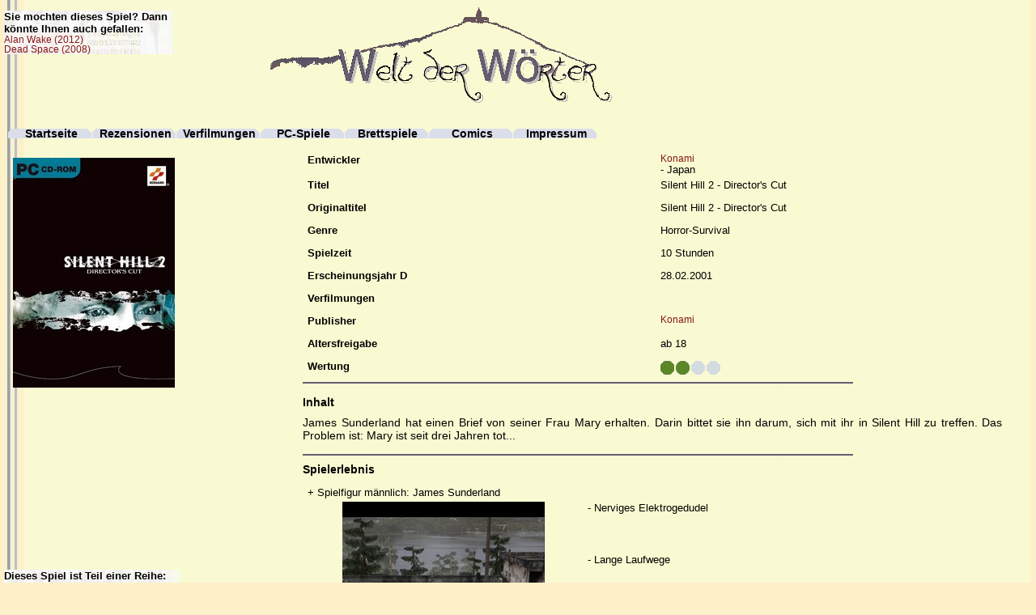

--- FILE ---
content_type: text/html
request_url: http://weltderwoerter.de/media/spiele/action/silent_hill/silent_hill2.html
body_size: 8306
content:
<!DOCTYPE HTML PUBLIC "-//W3C//DTD HTML 4.0 Transitional//EN">
<html>
<head>
<meta http-equiv="content-type" content="text/html; charset=ISO-8859-1">
  <title>Silent Hill 2 - Test / Kritik / Review</title>
<link rel=stylesheet type="text/css" href="../../../wdw.css">
<script src="../../../nav.js" type="text/javascript"></script>
</head>
<body>
<div style="width:780px;  text-align:justify;">
	 <div class="header"><a href="http://www.weltderwoerter.de" alt="Zurück zur Startseite" name="Zurück zur Startseite"><img src="../../../header.png" border="0"></a></div>

<div class="clearer"></div>
	<ul id="menu">
	<li><a href="../../../../index.html">Startseite</a></li>
		   		   
	<li><a href="./../../../../inhalt/rezensionen.html">Rezensionen</a>
		<ul>
		<li><a href="../../../../inhalt/titel/nach_titel.html">nach Titel</a></li>
		<li><a href="../../../../inhalt/autor/nach_autor.html">nach Autor</a></li>
		<li><a href="../../../../inhalt/genre/nach_genre.html">nach Genre</a></li>
		<li><a href="../../../../inhalt/wertung/nach_wertung.html">nach Wertung</a></li>
		</ul> 	  
	</li>  
  	<li><a href="../../../../inhalt/verfilmungen.html">Verfilmungen</a></li>
	<li><a href="../../../../inhalt/pc-spiele.html">PC-Spiele</a>
		<ul>
		<li><a href="../../../../inhalt/spiele/genre/nach_genre.html">nach Genre</a></li>
		<li><a href="../../../../inhalt/spiele/titel/nach_titel.html">nach Titel</a></li>
	 	<li><a href="../../../../inhalt/spiele/wertung/nach_wertung.html">nach Wertung</a></li>
	 	</ul>
	</li>
	<li><a href="../../../../inhalt/brettspiele.html">Brettspiele</a></li>
	<li><a href="../../../../inhalt/comics.html">Comics</a></li>
	<li><a href="../../../../inhalt/kontakt.html">Impressum</a></li>
	</ul>
	 
<BR>

<div class="clearer"></div>
	
<div id="rezensionen">

<table>
	   <TR><TD><h1>Entwickler</h1></TD><TD><a href="https://de.games.konami-europe.com/" target="_blank">Konami</a><BR>- Japan</TD></TR>
	   <TR><TD><h1>Titel</h1></TD><TD>Silent Hill 2 - Director's Cut</TD></TR>
	   <TR><TD><h1>Originaltitel</h1></TD><TD>Silent Hill 2 - Director's Cut</TD></TR>
	   <TR><TD><h1>Genre</h1></TD><TD>Horror-Survival</TD></TR>
	   <TR><TD><h1>Spielzeit</h1></TD><TD>10 Stunden</TD></TR>
	   <TR><TD><h1>Erscheinungsjahr D</h1></TD><TD>28.02.2001</TD></TR>
	   <TR><TD><h1>Verfilmungen</h1></TD><TD></TD></TR>
	   <TR><TD><h1>Publisher</h1></TD><TD><a href="https://de.games.konami-europe.com/" target="_blank">Konami</a></TD></TR>
	   <TR><TD><h1>Altersfreigabe</h1></TD><TD>ab 18</TD></TR>
	   <TR><TD><h1>Wertung</h1></TD><TD><image src="../../../nett.png"></TD></TR>
</table>
<div class="linie"><img src="../../../linie.png"></div>

<p><h1>Inhalt</h1>
James Sunderland hat einen Brief von seiner Frau Mary erhalten. Darin bittet sie ihn darum, sich mit ihr in Silent Hill zu treffen. Das Problem ist: Mary ist seit drei Jahren tot...</p>

<div class="linie"><img src="../../../linie.png"></div>

<h1>Spielerlebnis</h1>
<table>
	<TR><TD>+ Spielfigur männlich: James Sunderland</TD><TD></TD></TR>
	<TR><th rowspan="3"><img src="./silent_hill2-parkplatz.jpg"></th><TD>- Nerviges Elektrogedudel</TD></TR>
	<TR><TD>- Lange Laufwege</TD></TR>
	<TR><TD>- Karge Landschaft, in der nichts passiert</TD></TR>
	<TR><TD>+ Es raschelt im Gebüsch, etwas gibt schaurige Laute von sich</TD><TD></TD></TR>
	<TR><th rowspan="5"><img src="./silent_hill2-kettensaege.jpg"></th><TD>- Eine unsichtbare Mauer verhindert, dass man vom Weg abweicht</TD></TR>
	<TR><TD>- Das Spiel muss nachladen, wenn man einen winzigen Hinterhof betritt</TD></TR>
	<TR><TD>- Der Nebel bleibt einem das gesamte Spiel über erhalten</TD></TR>
	<TR><TD>- Erst dachte ich, man könne die Stadt frei erkunden, aber ein Flatterband verhindert zum Beispiel an einer Stelle das Weiterkommen. 
		Überall strößt man auf sichtbare und unsichtbare Barrieren</TD></TR>
	<TR><TD>- Wo zum Geier ist diese Gestalt hin? Da hilft nur, alle Straßen absuchen</TD></TR>
	<TR><TD>+ Schön gruselige Gegner: Der Fleischsack am Anfang, Krankenschwestern, Pyramidenkopf</TD><TD>- Strohdumme Gegner</TD></TR>
	<TR><th rowspan="2"><img src="./silent_hill2-map.jpg"></th><TD>- Keinerlei Hinweise, wohin man als nächstes gehen muss</TD></TR>
	<TR><TD>- Fies: Einen am Boden liegenden Gegner endgültig den Garaus machen</TD></TR>
	<TR><TD>+ In einem Tunnel findet man ein Radio, welches statisches Rauschen von sich gibt, sobald Gegner in der Nähe sind: Ein nervenaufreibendes Geräusch!</TD><th rowspan="1"><img src="./silent_hill2-sack.jpg"></th><TD></TD></TR>
	<TR><TD></TD><TD>- Gebäude sind genauso leer wie die Straßen</TD></TR>
	<TR><th rowspan="2"><img src="./silent_hill2-inventar.jpg"></th><TD>+ Im Laufe der Zeit erbeutet man immer effektivere Waffen: Erst eine Kettensäge, dann einen mit Nägeln gespickten Knüppel, eine Pistole usw.</TD><TD></TD></TR>
	<TR><TD>+ Laut Internet vier alternative Enden</TD><TD></TD></TR>
</table>

<div class="linie"><img src="../../../linie.png"></div>

<h1>Grafik</h1>
<table>
	<TR><TD>+ Auflösung 1600 x 1200</TD><TD></TD></TR>
	<TR><TD></TD><TD>- Verschwommene Texturen</TD></TR>
	<TR><TD>+ Dichter Nebel umwallt die Spielfigur und verhindert, dass man vom Weg abweicht</TD><TD></TD></TR>
	<TR><TD>+ Tritt man in Blut, hinterlässt man rote Fußabdrücke</TD><TD></TD></TR>
</table>

<div class="linie"><img src="../../../linie.png"></div>

<h1>Komfort</h1>
<table>
	<TR><TD>+ Bedienung frei konfigurierbar</TD><TD></TD></TR>
	<TR><TD></TD><TD>- Steuerung mit Tastatur</TD></TR>
	<TR><TD></TD><TD>- Steuerung sehr gewöhnungsbedürftig</TD></TR>
	<TR><TD></TD><TD>- Kamera steht fast immer so, dass man nöglichst wenig sieht. Oft zeigt sie die Spiefigur von vorne, so dass man nicht weiß, wohin man läuft</TD></TR>
	<TR><TD>+ 4 Schwierigkeitsstufen "action level": beginner, easy, normal, hard. Riddle level: easy, normal, hard</TD><TD></TD></TR>
	<TR><TD>+ Lädt und speichert schnell (F5 für Quicksave)</TD><TD></TD></TR>
	<TR><TD>+ Spielstand wird mit Spielzeit und Ort gesichert</TD><TD></TD></TR>
	<TR><TD>+ Liegt etwas Wichtiges herum, z.B. ein Erste-Hilfe-Kasten, dreht James den Kopf dorthin</TD><TD></TD></TR>
	<TR><TD></TD><TD>- Um Gegenstände aufheben oder sie sich ansehen zu können, muss man ganz genau danebenstehen</TD></TR>
</table>

<div class="linie"><img src="../../../linie.png"></div>

<h1>Ausstattung</h1>
<table>
	<TR><TD>+ 1 DVD</TD><TD></TD></TR>
	<TR><TD>+ Das dünne Handbuch enthält alle notwendigen Informationen</TD><TD></TD></TR>
</table>

<div class="linie"><img src="../../../linie.png"></div>

<p>FAZIT:<BR>
Das gruseligste an diesem Spiel ist die Steuerung, da die Kamera scheinbar willkürlich in irgendeine Richtung blickt, bevorzugt in eine, in der kein Gegner steht. Außerdem ändert 
sich durch den ständigen Wechsel der Perspektive auch die Steuerung und was vorher links war, ist jetzt rechts. Dadurch muss man sich immer neu orientieren, was vor allem in den 
Kämpfen frustriert.<BR>
Ferner herrscht in dem kleinen Städdtchen Silent Hill eine gähnende Leere, in der man ab und an völlig hirnlose Gegner trifft. Was allerdings wirklich gelungen ist, sind die 
Geräusche, die das Radio macht, wenn sich ein Feind nähert - das geht durch Mark und Bein. Auch das Gegnerdesign ist klasse, man denke da an den Fleischsack auf zwei Beinen, 
die Krankenschwestern oder das Vieh, welches nur aus Armen und Beinen besteht. Die Rätsel sind eher simpel, die Handlung war nach drei Stunden immer noch nicht auszumachen 
und die Spannung habe ich ebenfalls vermisst. Tut mir leid, aber das ist keiner der Klassiker, die man nachhholen müsste. (Mai 2015)</p>

<div class="clearer"></div>
<div class="linie"><img src="../../../linie.png"></div>

</div></div>

<div id="empfehlung"><b>Sie mochten dieses Spiel? Dann könnte Ihnen auch gefallen:</b><BR>
<a href="../alan_wake/alan_wake.html">Alan Wake (2012)</a><BR>
<a href="../dead_space/dead_space.html">Dead Space (2008)</a>
</div>

<div id="titel"><img src="./silent_hill2.jpg"></div>

<div id="reihe"><b>Dieses Spiel ist Teil einer Reihe:</b><BR>
1: Silent Hill (1999)<BR>
2: Silent Hill 2 (2001)<BR>
3: Silent Hill 3 (2003)<BR>
4: Silent Hill 4: The Room (2004)<BR>
5: Silent Hill: Homecoming (2009)<BR>
6: Silent Hill Origins (2007)<BR>
7: Silent Hill: Shattered Memories (2010)<BR>
8: Silent Hill: Downpour (2012)
</div>

</body>
</html>		


--- FILE ---
content_type: text/css
request_url: http://weltderwoerter.de/media/wdw.css
body_size: 7537
content:
body 
	{
	/* margin/padding 0 auto setzt Inhalt in Mitte des Bildschirms*/
	font-family:Arial,'sans-serif'; height:101%;
	background-image: url('hintergrundlinie.jpg'); background-repeat:repeat-y; background-attachment:fixed;
/* background-attachment=Scrollverhalten der Hintergrundgrafik. Fixed=Hintergrund bleibt beim scrollen. Scroll=Hintergrund wird mitgescrollt */
	background-position:left, top; background-color:#FEF0C9;
/* für die Position lassen sich auch % angeben, etwa 2% 4%. */
	}

/*--------------------------------------------------------------------------------------------
Header
*/
.header 
/*ansprechen mit div id */
	{
	height:125px; padding:0; margin:0; padding-bottom:0.1em; padding-left:18em; text-align:right; overflow:hidden;
/* overflow:hidden=wenn der Inhalt größer als das Element ist, wird er abgeschnitten. Visible=Inhalt ragt aus Element raus. Scroll=man kann mit Balken den Inhalt des Elementes ansehen. Auto=autmatisch. */
	}
.header a:link a:visited
	{
	text-decoration:none;
	}
/*--------------------------------------------------------------------------------------------
Inhalt
*/
#content /* ansprechen mit div id */
	{
/* z-index gibt Anordnung an; kleine Zahl bedeutet drunter, je höher desto drüber ;-) */
	position:absolute; top:11em; z-index:2;
	margin:0; padding:0; padding-bottom:1em; width:45em;
	text-align:justify;
/* text-align justify = Blocksatz, center = Text mittig ausrichten, left, right etc. */
	}
.contentbox
	{
	padding: 0.2em 1em;
	}
a:link, a:visited
	{ 
	text-decoration:none;
	color:#841818;
	font-size:0.9em;
	}
a:active, a:hover
	{ 
	color:#DF3918;
	}	
/*--------------------------------------------------------------------------------------------
/* Clearer: Sorgt dafür, dass alle vorherigen Ausrichtungen für den nachfolgenden Text "gelöscht" werden und dieser
in der nächsten Zeile, links außen anfängt
*/

.clearer 
	{
	clear:left; line-height:0; margin-bottom:1.5em; 
	} 

/*--------------------------------------------------------------------------------------------
Menü oben
*/
#menu, #menu ul 
	{ /* gilt für alle Listen */
	margin:0 0 0 0; 
	padding:0 0 0 0; 
	list-style-type:none;
	line-height:0.8em; text-decoration:none; 
	color:#FAFAD2; font-weight:bold;
	z-index:6; 
	}
#menu a 
	{
	display:block;
	width:110px;
	color:#000000;	/* Schriftfarbe des Menüs nach Anklicken (besucht oder nicht?) */
	background: url("button.png") 0 0 no-repeat;
	text-align:center;
	text-decoration:none; font-weight:bold;
	font-size:0.9em; margin-bottom:0.3em;
	}	
#menu a:hover
	{ 
	font-weight:bold;
	background: url("button.png") 0 0 no-repeat;
	background-position: 0 -1.5em;
	}
#menu li
	{
	float:left;
	width:6.5em; 
	}
#menu li ul 
	{ /* Hintergrund des Untermenues */
	position: absolute;
	width:6em;
	left:-999em; /* anstatt display:none, welches nicht von allen gelesen wird */
	}
#menu li ul ul 
	{ /* zweites Untermenue */
	margin: 0 0 0 0;
	}
#menu li:hover ul ul, #menu li:hover ul ul ul, #menu li.sfhover ul ul, #menu li.sfhover ul ul ul 
	{
	left: -999em;
	}
#menu li:hover ul, #menu li li:hover ul, #menu li li li:hover ul, #menu li.sfhover ul, #menu li li.sfhover ul, #menu li li li.sfhover ul 
	{ /* lists nested under hovered list items */
	left: auto;
	}
	
/*--------------------------------------------------------------------------------------------
Untermenü bei den Rezensionen (z.B. A,B,C...)
*/
#productmenu, #productmenu ul 
	{ /* gilt für alle Listen */
	margin:0; margin-top:3em; padding:0; clear:left;
	list-style-type:none; text-decoration:none; color:#FFFFFF; display:block;
	z-index:3; font-weight:bold;
	}
#productmenu a 
	{ /* gilt für alle Listen beim hovern mit Mauszeiger */
	margin-right:0.8em;
	color:#000000;	/* Schriftfarbe des Menüs nach Anklicken (besucht oder nicht?) */ 
	text-align:center;
	text-decoration:none;
	font-size:1em; 
	}	
#productmenu a:hover
	{ 
	background-color:#00BFFF;
	}
#productmenu li
	{
	float:left;
	}
/*--------------------------------------------------------------------------------------------
Tabelle mit der Liste der Rezensionen (nur nach unten verschoben)
*/
#rcontent /* ansprechen mit div id */
	{
	position:absolute; top:13em; z-index:2;
	margin:0; padding:0; padding-bottom:1em; width:80em;
	text-align:justify; color:#000000; 
/* text-align justify = Blocksatz, center = Text mittig ausrichten, left, right etc. */
	}
.rcontentbox
	{
	padding: 0.2em 1em;
	}
a:link, a:visited
	{ 
	text-decoration:none;
	font-size:0.8em;
	}
a:active, a:hover
	{ 
	color:#00BFFF;
	}
tbody
	{
	font-size:0.8em;
	}
th
	{
	font-size:1.1em;
	font-style:italic;
	}
/*Hintergrund der Tabelle*/
#hintergrund
	{
	background-image: url('ff0.gif');
	}
/*--------------------------------------------------------------------------------------------
Rezension eines Buches (nach unten verschoben)
*/
#rezensionen /* # ansprechen mit div id */
	{
	position:absolute; top:13em; left:26em; z-index:2;
	margin:0; padding:0; padding-bottom:1em; width:60em;
	text-align:justify; color:#000000; font-size:0.9em;
/* text-align justify = Blocksatz, center = Text mittig ausrichten, left, right etc. */
	}
a:link, a:visited
	{ 
	text-decoration:none;
	font-size:0.9em;
	}
a:active, a:hover
	{ 
	color:#00BFFF; 
	}
h1
	{
	font-size:1em; font-weight:bold;
	}
/*Tabelle mit den Rezensionen; Table-Body(TB) mit Abstand zum Header und Rest; Table-Data(td) mit Abstand des Zelleninhalts zum Zellenrahmen (padding); leere Zellen werden auch angezeigt mit empty-cell:show. Ohne diesen Befehl werden keine Tabellenbegrenzungen des leeren Feldes angezeigt */
tbody
	{
	top:14.5em; 
	margin:0; padding:0; 
	}
td 
	{ 
	vertical-align:top; padding-left:0.3em; width:45em;
	empty-cells:show;
	}
/*Cover des jeweiligen Buches*/
#titel
	{
	position:absolute; top:12.2em; left:1em;
	}
/*Buch ist Teil einer Reihe?*/
#reihe
	{
	position:absolute; top:55em; left:0.4em; width:17em;
	text-align:left; font-size:0.8em; background-image:url('empfehlung-oben.jpg'); background-position:0,4em; top:55em; background-repeat:no-repeat;
	}
/*Buchempfehlung*/
#empfehlung
	{
	position:absolute; top:1em; left:0.4em; width:18em;
	text-align:left; font-size:0.8em; background-image:url('empfehlung-oben.jpg'); background-position:0,4em; top:1em; background-repeat:no-repeat;
	}

/*Cover des jeweiligen Comics*/
#comictitel
	{
	position:absolute; top:12.2em; left:1em;
	}
/*Beispielseite Comic*/
#comicseite
	{
	position:absolute; top:48em; left:1em;
	}
/*Comic ist Teil einer Reihe?*/
#comicreihe
	{
	position:absolute; top:105em; left:0.4em; width:17em;
	text-align:left; font-size:0.8em; background-image:url('empfehlung-oben.jpg'); background-position:0,4em; top:105em; background-repeat:no-repeat;
	}

/*--------------------------------------------------------------------------------------------
Liste der Verfilmungen
*/
dl
	{
	list-style-type:upper-roma;
	}
dt
	{
	font-style:italic;
	}
#verfilmungen, #verfilmungen ul 
	{ /* gilt für alle Listen */
	margin:0; margin-top:2em; padding:0; clear:left;
	list-style-type:none; text-decoration:none; color:#FFFFFF; display:block;
	z-index:3; font-weight:bold;
	}
#verfilmungen a 
	{ /* gilt für alle Listen beim hovern mit Mauszeiger */
	margin-right:0.8em;
	color:#000000;	/* Schriftfarbe des Menüs nach Anklicken (besucht oder nicht?) */ 
	text-align:center;
	text-decoration:none;
	font-size:1em;
	}	
#verfilmungen a:hover
	{ 
	background-color:#00BFFF;
	}
#verfilmungen li
	{
	float:left;
	}
#filmrolle
	{
	background-image:url('filmrolle.jpg'); background-position:4em; top:1em; background-repeat:no-repeat;
	}

--- FILE ---
content_type: text/javascript
request_url: http://weltderwoerter.de/media/nav.js
body_size: 857
content:
sfHover = function(Submenues) {
	var sfEls = document.getElementById("menu").getElementsByTagName("LI");
	for (var i=0; i<sfEls.length; i++) {
		sfEls[i].onmouseover=function(Submenues) {
			this.className+=" sfhover";
		}
		sfEls[i].onmouseout=function(Submenues) {
			this.className=this.className.replace(new RegExp(" sfhover\\b"), "");
		}
	}
}
if (window.attachEvent) window.attachEvent("onload", sfHover);


sfHover = function(Submenues) {
	var sfEls = document.getElementById("productmenu").getElementsByTagName("LI");
	for (var i=0; i<sfEls.length; i++) {
		sfEls[i].onmouseover=function(Submenues) {
			this.className+=" sfhover";
		}
		sfEls[i].onmouseout=function(Submenues) {
			this.className=this.className.replace(new RegExp(" sfhover\\b"), "");
		}
	}
}
if (window.attachEvent) window.attachEvent("onload", sfHover);